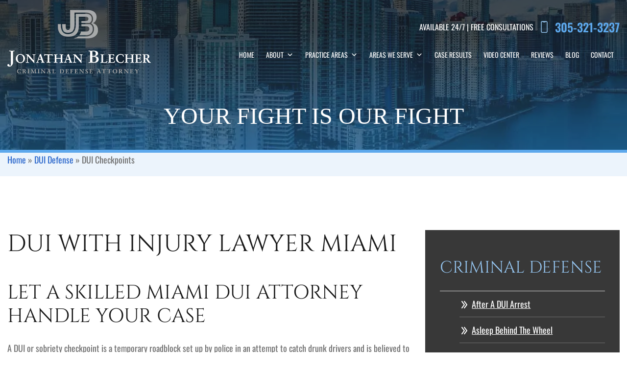

--- FILE ---
content_type: application/javascript
request_url: https://www.duilawdefense.com/wp-content/themes/duilawdefense/assets/js/modernizr.js
body_size: 1461
content:
/*! modernizr 3.6.0 (Custom Build) | MIT *
 * https://modernizr.com/download/?-multiplebgs-webp-setclasses !*/
!function(e,n,A){function t(e,n){return typeof e===n}function a(){var e,n,A,a,o,s,i;for(var u in l)if(l.hasOwnProperty(u)){if(e=[],n=l[u],n.name&&(e.push(n.name.toLowerCase()),n.options&&n.options.aliases&&n.options.aliases.length))for(A=0;A<n.options.aliases.length;A++)e.push(n.options.aliases[A].toLowerCase());for(a=t(n.fn,"function")?n.fn():n.fn,o=0;o<e.length;o++)s=e[o],i=s.split("."),1===i.length?Modernizr[i[0]]=a:(!Modernizr[i[0]]||Modernizr[i[0]]instanceof Boolean||(Modernizr[i[0]]=new Boolean(Modernizr[i[0]])),Modernizr[i[0]][i[1]]=a),r.push((a?"":"no-")+i.join("-"))}}function o(e){var n=f.className,A=Modernizr._config.classPrefix||"";if(c&&(n=n.baseVal),Modernizr._config.enableJSClass){var t=new RegExp("(^|\\s)"+A+"no-js(\\s|$)");n=n.replace(t,"$1"+A+"js$2")}Modernizr._config.enableClasses&&(n+=" "+A+e.join(" "+A),c?f.className.baseVal=n:f.className=n)}function s(){return"function"!=typeof n.createElement?n.createElement(arguments[0]):c?n.createElementNS.call(n,"http://www.w3.org/2000/svg",arguments[0]):n.createElement.apply(n,arguments)}function i(e,n){if("object"==typeof e)for(var A in e)p(e,A)&&i(A,e[A]);else{e=e.toLowerCase();var t=e.split("."),a=Modernizr[t[0]];if(2==t.length&&(a=a[t[1]]),"undefined"!=typeof a)return Modernizr;n="function"==typeof n?n():n,1==t.length?Modernizr[t[0]]=n:(!Modernizr[t[0]]||Modernizr[t[0]]instanceof Boolean||(Modernizr[t[0]]=new Boolean(Modernizr[t[0]])),Modernizr[t[0]][t[1]]=n),o([(n&&0!=n?"":"no-")+t.join("-")]),Modernizr._trigger(e,n)}return Modernizr}var r=[],l=[],u={_version:"3.6.0",_config:{classPrefix:"",enableClasses:!0,enableJSClass:!0,usePrefixes:!0},_q:[],on:function(e,n){var A=this;setTimeout(function(){n(A[e])},0)},addTest:function(e,n,A){l.push({name:e,fn:n,options:A})},addAsyncTest:function(e){l.push({name:null,fn:e})}},Modernizr=function(){};Modernizr.prototype=u,Modernizr=new Modernizr;var f=n.documentElement,c="svg"===f.nodeName.toLowerCase();Modernizr.addTest("multiplebgs",function(){var e=s("a").style;return e.cssText="background:url(https://),url(https://),red url(https://)",/(url\s*\(.*?){3}/.test(e.background)});var p;!function(){var e={}.hasOwnProperty;p=t(e,"undefined")||t(e.call,"undefined")?function(e,n){return n in e&&t(e.constructor.prototype[n],"undefined")}:function(n,A){return e.call(n,A)}}(),u._l={},u.on=function(e,n){this._l[e]||(this._l[e]=[]),this._l[e].push(n),Modernizr.hasOwnProperty(e)&&setTimeout(function(){Modernizr._trigger(e,Modernizr[e])},0)},u._trigger=function(e,n){if(this._l[e]){var A=this._l[e];setTimeout(function(){var e,t;for(e=0;e<A.length;e++)(t=A[e])(n)},0),delete this._l[e]}},Modernizr._q.push(function(){u.addTest=i}),Modernizr.addAsyncTest(function(){function e(e,n,A){function t(n){var t=n&&"load"===n.type?1==a.width:!1,o="webp"===e;i(e,o&&t?new Boolean(t):t),A&&A(n)}var a=new Image;a.onerror=t,a.onload=t,a.src=n}var n=[{uri:"[data-uri]",name:"webp"},{uri:"[data-uri]",name:"webp.alpha"},{uri:"[data-uri]",name:"webp.animation"},{uri:"[data-uri]",name:"webp.lossless"}],A=n.shift();e(A.name,A.uri,function(A){if(A&&"load"===A.type)for(var t=0;t<n.length;t++)e(n[t].name,n[t].uri)})}),a(),o(r),delete u.addTest,delete u.addAsyncTest;for(var d=0;d<Modernizr._q.length;d++)Modernizr._q[d]();e.Modernizr=Modernizr}(window,document);

--- FILE ---
content_type: image/svg+xml
request_url: https://www.duilawdefense.com/wp-content/themes/duilawdefense/assets/img/icons/li-before.svg
body_size: 82
content:
<svg width="20" height="21" viewBox="0 0 20 21" fill="none" xmlns="http://www.w3.org/2000/svg">
<path d="M5 3.83336L10 10.5L5 17.1667" stroke="white" stroke-width="2" stroke-linecap="round" stroke-linejoin="round"/>
<path d="M10 3.83336L15 10.5L10 17.1667" stroke="white" stroke-width="2" stroke-linecap="round" stroke-linejoin="round"/>
</svg>
